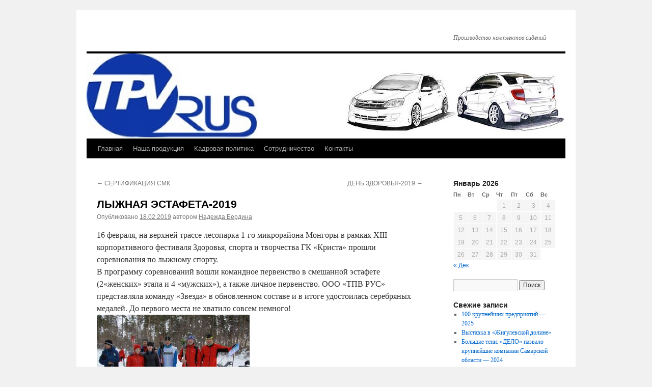

--- FILE ---
content_type: text/html; charset=UTF-8
request_url: http://www.tpvrus.com/?p=569
body_size: 31412
content:
<!DOCTYPE html>
<html lang="ru-RU">
<head>
<meta charset="UTF-8" />
<title>
ЛЫЖНАЯ ЭСТАФЕТА-2019 | 	</title>
<link rel="profile" href="https://gmpg.org/xfn/11" />
<link rel="stylesheet" type="text/css" media="all" href="http://www.tpvrus.com/wp-content/themes/twentyten/style.css?ver=20250415" />
<link rel="pingback" href="http://www.tpvrus.com/xmlrpc.php">
<meta name='robots' content='max-image-preview:large' />
	<style>img:is([sizes="auto" i], [sizes^="auto," i]) { contain-intrinsic-size: 3000px 1500px }</style>
	<link rel='dns-prefetch' href='//www.tpvrus.com' />
<link rel='stylesheet' id='wp-block-library-css' href='http://www.tpvrus.com/wp-includes/css/dist/block-library/style.min.css' type='text/css' media='all' />
<style id='wp-block-library-theme-inline-css' type='text/css'>
.wp-block-audio :where(figcaption){color:#555;font-size:13px;text-align:center}.is-dark-theme .wp-block-audio :where(figcaption){color:#ffffffa6}.wp-block-audio{margin:0 0 1em}.wp-block-code{border:1px solid #ccc;border-radius:4px;font-family:Menlo,Consolas,monaco,monospace;padding:.8em 1em}.wp-block-embed :where(figcaption){color:#555;font-size:13px;text-align:center}.is-dark-theme .wp-block-embed :where(figcaption){color:#ffffffa6}.wp-block-embed{margin:0 0 1em}.blocks-gallery-caption{color:#555;font-size:13px;text-align:center}.is-dark-theme .blocks-gallery-caption{color:#ffffffa6}:root :where(.wp-block-image figcaption){color:#555;font-size:13px;text-align:center}.is-dark-theme :root :where(.wp-block-image figcaption){color:#ffffffa6}.wp-block-image{margin:0 0 1em}.wp-block-pullquote{border-bottom:4px solid;border-top:4px solid;color:currentColor;margin-bottom:1.75em}.wp-block-pullquote cite,.wp-block-pullquote footer,.wp-block-pullquote__citation{color:currentColor;font-size:.8125em;font-style:normal;text-transform:uppercase}.wp-block-quote{border-left:.25em solid;margin:0 0 1.75em;padding-left:1em}.wp-block-quote cite,.wp-block-quote footer{color:currentColor;font-size:.8125em;font-style:normal;position:relative}.wp-block-quote:where(.has-text-align-right){border-left:none;border-right:.25em solid;padding-left:0;padding-right:1em}.wp-block-quote:where(.has-text-align-center){border:none;padding-left:0}.wp-block-quote.is-large,.wp-block-quote.is-style-large,.wp-block-quote:where(.is-style-plain){border:none}.wp-block-search .wp-block-search__label{font-weight:700}.wp-block-search__button{border:1px solid #ccc;padding:.375em .625em}:where(.wp-block-group.has-background){padding:1.25em 2.375em}.wp-block-separator.has-css-opacity{opacity:.4}.wp-block-separator{border:none;border-bottom:2px solid;margin-left:auto;margin-right:auto}.wp-block-separator.has-alpha-channel-opacity{opacity:1}.wp-block-separator:not(.is-style-wide):not(.is-style-dots){width:100px}.wp-block-separator.has-background:not(.is-style-dots){border-bottom:none;height:1px}.wp-block-separator.has-background:not(.is-style-wide):not(.is-style-dots){height:2px}.wp-block-table{margin:0 0 1em}.wp-block-table td,.wp-block-table th{word-break:normal}.wp-block-table :where(figcaption){color:#555;font-size:13px;text-align:center}.is-dark-theme .wp-block-table :where(figcaption){color:#ffffffa6}.wp-block-video :where(figcaption){color:#555;font-size:13px;text-align:center}.is-dark-theme .wp-block-video :where(figcaption){color:#ffffffa6}.wp-block-video{margin:0 0 1em}:root :where(.wp-block-template-part.has-background){margin-bottom:0;margin-top:0;padding:1.25em 2.375em}
</style>
<style id='classic-theme-styles-inline-css' type='text/css'>
/*! This file is auto-generated */
.wp-block-button__link{color:#fff;background-color:#32373c;border-radius:9999px;box-shadow:none;text-decoration:none;padding:calc(.667em + 2px) calc(1.333em + 2px);font-size:1.125em}.wp-block-file__button{background:#32373c;color:#fff;text-decoration:none}
</style>
<style id='global-styles-inline-css' type='text/css'>
:root{--wp--preset--aspect-ratio--square: 1;--wp--preset--aspect-ratio--4-3: 4/3;--wp--preset--aspect-ratio--3-4: 3/4;--wp--preset--aspect-ratio--3-2: 3/2;--wp--preset--aspect-ratio--2-3: 2/3;--wp--preset--aspect-ratio--16-9: 16/9;--wp--preset--aspect-ratio--9-16: 9/16;--wp--preset--color--black: #000;--wp--preset--color--cyan-bluish-gray: #abb8c3;--wp--preset--color--white: #fff;--wp--preset--color--pale-pink: #f78da7;--wp--preset--color--vivid-red: #cf2e2e;--wp--preset--color--luminous-vivid-orange: #ff6900;--wp--preset--color--luminous-vivid-amber: #fcb900;--wp--preset--color--light-green-cyan: #7bdcb5;--wp--preset--color--vivid-green-cyan: #00d084;--wp--preset--color--pale-cyan-blue: #8ed1fc;--wp--preset--color--vivid-cyan-blue: #0693e3;--wp--preset--color--vivid-purple: #9b51e0;--wp--preset--color--blue: #0066cc;--wp--preset--color--medium-gray: #666;--wp--preset--color--light-gray: #f1f1f1;--wp--preset--gradient--vivid-cyan-blue-to-vivid-purple: linear-gradient(135deg,rgba(6,147,227,1) 0%,rgb(155,81,224) 100%);--wp--preset--gradient--light-green-cyan-to-vivid-green-cyan: linear-gradient(135deg,rgb(122,220,180) 0%,rgb(0,208,130) 100%);--wp--preset--gradient--luminous-vivid-amber-to-luminous-vivid-orange: linear-gradient(135deg,rgba(252,185,0,1) 0%,rgba(255,105,0,1) 100%);--wp--preset--gradient--luminous-vivid-orange-to-vivid-red: linear-gradient(135deg,rgba(255,105,0,1) 0%,rgb(207,46,46) 100%);--wp--preset--gradient--very-light-gray-to-cyan-bluish-gray: linear-gradient(135deg,rgb(238,238,238) 0%,rgb(169,184,195) 100%);--wp--preset--gradient--cool-to-warm-spectrum: linear-gradient(135deg,rgb(74,234,220) 0%,rgb(151,120,209) 20%,rgb(207,42,186) 40%,rgb(238,44,130) 60%,rgb(251,105,98) 80%,rgb(254,248,76) 100%);--wp--preset--gradient--blush-light-purple: linear-gradient(135deg,rgb(255,206,236) 0%,rgb(152,150,240) 100%);--wp--preset--gradient--blush-bordeaux: linear-gradient(135deg,rgb(254,205,165) 0%,rgb(254,45,45) 50%,rgb(107,0,62) 100%);--wp--preset--gradient--luminous-dusk: linear-gradient(135deg,rgb(255,203,112) 0%,rgb(199,81,192) 50%,rgb(65,88,208) 100%);--wp--preset--gradient--pale-ocean: linear-gradient(135deg,rgb(255,245,203) 0%,rgb(182,227,212) 50%,rgb(51,167,181) 100%);--wp--preset--gradient--electric-grass: linear-gradient(135deg,rgb(202,248,128) 0%,rgb(113,206,126) 100%);--wp--preset--gradient--midnight: linear-gradient(135deg,rgb(2,3,129) 0%,rgb(40,116,252) 100%);--wp--preset--font-size--small: 13px;--wp--preset--font-size--medium: 20px;--wp--preset--font-size--large: 36px;--wp--preset--font-size--x-large: 42px;--wp--preset--spacing--20: 0.44rem;--wp--preset--spacing--30: 0.67rem;--wp--preset--spacing--40: 1rem;--wp--preset--spacing--50: 1.5rem;--wp--preset--spacing--60: 2.25rem;--wp--preset--spacing--70: 3.38rem;--wp--preset--spacing--80: 5.06rem;--wp--preset--shadow--natural: 6px 6px 9px rgba(0, 0, 0, 0.2);--wp--preset--shadow--deep: 12px 12px 50px rgba(0, 0, 0, 0.4);--wp--preset--shadow--sharp: 6px 6px 0px rgba(0, 0, 0, 0.2);--wp--preset--shadow--outlined: 6px 6px 0px -3px rgba(255, 255, 255, 1), 6px 6px rgba(0, 0, 0, 1);--wp--preset--shadow--crisp: 6px 6px 0px rgba(0, 0, 0, 1);}:where(.is-layout-flex){gap: 0.5em;}:where(.is-layout-grid){gap: 0.5em;}body .is-layout-flex{display: flex;}.is-layout-flex{flex-wrap: wrap;align-items: center;}.is-layout-flex > :is(*, div){margin: 0;}body .is-layout-grid{display: grid;}.is-layout-grid > :is(*, div){margin: 0;}:where(.wp-block-columns.is-layout-flex){gap: 2em;}:where(.wp-block-columns.is-layout-grid){gap: 2em;}:where(.wp-block-post-template.is-layout-flex){gap: 1.25em;}:where(.wp-block-post-template.is-layout-grid){gap: 1.25em;}.has-black-color{color: var(--wp--preset--color--black) !important;}.has-cyan-bluish-gray-color{color: var(--wp--preset--color--cyan-bluish-gray) !important;}.has-white-color{color: var(--wp--preset--color--white) !important;}.has-pale-pink-color{color: var(--wp--preset--color--pale-pink) !important;}.has-vivid-red-color{color: var(--wp--preset--color--vivid-red) !important;}.has-luminous-vivid-orange-color{color: var(--wp--preset--color--luminous-vivid-orange) !important;}.has-luminous-vivid-amber-color{color: var(--wp--preset--color--luminous-vivid-amber) !important;}.has-light-green-cyan-color{color: var(--wp--preset--color--light-green-cyan) !important;}.has-vivid-green-cyan-color{color: var(--wp--preset--color--vivid-green-cyan) !important;}.has-pale-cyan-blue-color{color: var(--wp--preset--color--pale-cyan-blue) !important;}.has-vivid-cyan-blue-color{color: var(--wp--preset--color--vivid-cyan-blue) !important;}.has-vivid-purple-color{color: var(--wp--preset--color--vivid-purple) !important;}.has-black-background-color{background-color: var(--wp--preset--color--black) !important;}.has-cyan-bluish-gray-background-color{background-color: var(--wp--preset--color--cyan-bluish-gray) !important;}.has-white-background-color{background-color: var(--wp--preset--color--white) !important;}.has-pale-pink-background-color{background-color: var(--wp--preset--color--pale-pink) !important;}.has-vivid-red-background-color{background-color: var(--wp--preset--color--vivid-red) !important;}.has-luminous-vivid-orange-background-color{background-color: var(--wp--preset--color--luminous-vivid-orange) !important;}.has-luminous-vivid-amber-background-color{background-color: var(--wp--preset--color--luminous-vivid-amber) !important;}.has-light-green-cyan-background-color{background-color: var(--wp--preset--color--light-green-cyan) !important;}.has-vivid-green-cyan-background-color{background-color: var(--wp--preset--color--vivid-green-cyan) !important;}.has-pale-cyan-blue-background-color{background-color: var(--wp--preset--color--pale-cyan-blue) !important;}.has-vivid-cyan-blue-background-color{background-color: var(--wp--preset--color--vivid-cyan-blue) !important;}.has-vivid-purple-background-color{background-color: var(--wp--preset--color--vivid-purple) !important;}.has-black-border-color{border-color: var(--wp--preset--color--black) !important;}.has-cyan-bluish-gray-border-color{border-color: var(--wp--preset--color--cyan-bluish-gray) !important;}.has-white-border-color{border-color: var(--wp--preset--color--white) !important;}.has-pale-pink-border-color{border-color: var(--wp--preset--color--pale-pink) !important;}.has-vivid-red-border-color{border-color: var(--wp--preset--color--vivid-red) !important;}.has-luminous-vivid-orange-border-color{border-color: var(--wp--preset--color--luminous-vivid-orange) !important;}.has-luminous-vivid-amber-border-color{border-color: var(--wp--preset--color--luminous-vivid-amber) !important;}.has-light-green-cyan-border-color{border-color: var(--wp--preset--color--light-green-cyan) !important;}.has-vivid-green-cyan-border-color{border-color: var(--wp--preset--color--vivid-green-cyan) !important;}.has-pale-cyan-blue-border-color{border-color: var(--wp--preset--color--pale-cyan-blue) !important;}.has-vivid-cyan-blue-border-color{border-color: var(--wp--preset--color--vivid-cyan-blue) !important;}.has-vivid-purple-border-color{border-color: var(--wp--preset--color--vivid-purple) !important;}.has-vivid-cyan-blue-to-vivid-purple-gradient-background{background: var(--wp--preset--gradient--vivid-cyan-blue-to-vivid-purple) !important;}.has-light-green-cyan-to-vivid-green-cyan-gradient-background{background: var(--wp--preset--gradient--light-green-cyan-to-vivid-green-cyan) !important;}.has-luminous-vivid-amber-to-luminous-vivid-orange-gradient-background{background: var(--wp--preset--gradient--luminous-vivid-amber-to-luminous-vivid-orange) !important;}.has-luminous-vivid-orange-to-vivid-red-gradient-background{background: var(--wp--preset--gradient--luminous-vivid-orange-to-vivid-red) !important;}.has-very-light-gray-to-cyan-bluish-gray-gradient-background{background: var(--wp--preset--gradient--very-light-gray-to-cyan-bluish-gray) !important;}.has-cool-to-warm-spectrum-gradient-background{background: var(--wp--preset--gradient--cool-to-warm-spectrum) !important;}.has-blush-light-purple-gradient-background{background: var(--wp--preset--gradient--blush-light-purple) !important;}.has-blush-bordeaux-gradient-background{background: var(--wp--preset--gradient--blush-bordeaux) !important;}.has-luminous-dusk-gradient-background{background: var(--wp--preset--gradient--luminous-dusk) !important;}.has-pale-ocean-gradient-background{background: var(--wp--preset--gradient--pale-ocean) !important;}.has-electric-grass-gradient-background{background: var(--wp--preset--gradient--electric-grass) !important;}.has-midnight-gradient-background{background: var(--wp--preset--gradient--midnight) !important;}.has-small-font-size{font-size: var(--wp--preset--font-size--small) !important;}.has-medium-font-size{font-size: var(--wp--preset--font-size--medium) !important;}.has-large-font-size{font-size: var(--wp--preset--font-size--large) !important;}.has-x-large-font-size{font-size: var(--wp--preset--font-size--x-large) !important;}
:where(.wp-block-post-template.is-layout-flex){gap: 1.25em;}:where(.wp-block-post-template.is-layout-grid){gap: 1.25em;}
:where(.wp-block-columns.is-layout-flex){gap: 2em;}:where(.wp-block-columns.is-layout-grid){gap: 2em;}
:root :where(.wp-block-pullquote){font-size: 1.5em;line-height: 1.6;}
</style>
<link rel='stylesheet' id='twentyten-block-style-css' href='http://www.tpvrus.com/wp-content/themes/twentyten/blocks.css' type='text/css' media='all' />
<link rel="https://api.w.org/" href="http://www.tpvrus.com/index.php?rest_route=/" /><link rel="alternate" title="JSON" type="application/json" href="http://www.tpvrus.com/index.php?rest_route=/wp/v2/posts/569" /><link rel="canonical" href="http://www.tpvrus.com/?p=569" />
<link rel='shortlink' href='http://www.tpvrus.com/?p=569' />
<link rel="alternate" title="oEmbed (JSON)" type="application/json+oembed" href="http://www.tpvrus.com/index.php?rest_route=%2Foembed%2F1.0%2Fembed&#038;url=http%3A%2F%2Fwww.tpvrus.com%2F%3Fp%3D569" />
<link rel="alternate" title="oEmbed (XML)" type="text/xml+oembed" href="http://www.tpvrus.com/index.php?rest_route=%2Foembed%2F1.0%2Fembed&#038;url=http%3A%2F%2Fwww.tpvrus.com%2F%3Fp%3D569&#038;format=xml" />
</head>

<body class="wp-singular post-template-default single single-post postid-569 single-format-standard wp-theme-twentyten">
<div id="wrapper" class="hfeed">
		<a href="#content" class="screen-reader-text skip-link">Перейти к содержимому</a>
	<div id="header">
		<div id="masthead">
			<div id="branding" role="banner">
								<div id="site-title">
					<span>
											<a href="http://www.tpvrus.com/" rel="home" ></a>
					</span>
				</div>
				<div id="site-description">Производство комплектов сидений</div>

				<img src="http://www.tpvrus.com/wp-content/uploads/2019/02/logo_tpv2.jpg" width="940" height="167" alt="" srcset="http://www.tpvrus.com/wp-content/uploads/2019/02/logo_tpv2.jpg 940w, http://www.tpvrus.com/wp-content/uploads/2019/02/logo_tpv2-300x53.jpg 300w, http://www.tpvrus.com/wp-content/uploads/2019/02/logo_tpv2-768x136.jpg 768w" sizes="(max-width: 940px) 100vw, 940px" decoding="async" fetchpriority="high" />			</div><!-- #branding -->

			<div id="access" role="navigation">
				<div class="menu-header"><ul id="menu-%d0%b3%d0%bb%d0%b0%d0%b2%d0%bd%d0%be%d0%b5-%d0%bc%d0%b5%d0%bd%d1%8e" class="menu"><li id="menu-item-141" class="menu-item menu-item-type-custom menu-item-object-custom menu-item-home menu-item-has-children menu-item-141"><a href="http://www.tpvrus.com/">Главная</a>
<ul class="sub-menu">
	<li id="menu-item-145" class="menu-item menu-item-type-post_type menu-item-object-page menu-item-145"><a href="http://www.tpvrus.com/?page_id=133">О Нас&#8230;</a></li>
	<li id="menu-item-121" class="menu-item menu-item-type-post_type menu-item-object-page menu-item-121"><a href="http://www.tpvrus.com/?page_id=111">История</a></li>
	<li id="menu-item-120" class="menu-item menu-item-type-post_type menu-item-object-page menu-item-120"><a href="http://www.tpvrus.com/?page_id=115">Производство</a></li>
	<li id="menu-item-176" class="menu-item menu-item-type-post_type menu-item-object-page menu-item-176"><a href="http://www.tpvrus.com/?page_id=155">Лицензия и сертификаты</a></li>
</ul>
</li>
<li id="menu-item-143" class="menu-item menu-item-type-post_type menu-item-object-page menu-item-has-children menu-item-143"><a href="http://www.tpvrus.com/?page_id=137">Наша продукция</a>
<ul class="sub-menu">
	<li id="menu-item-154" class="menu-item menu-item-type-post_type menu-item-object-page menu-item-154"><a href="http://www.tpvrus.com/?page_id=146">Гранта FL седан, универсал</a></li>
	<li id="menu-item-182" class="menu-item menu-item-type-post_type menu-item-object-page menu-item-182"><a href="http://www.tpvrus.com/?page_id=177">Гранта FL лифтбэк</a></li>
	<li id="menu-item-153" class="menu-item menu-item-type-post_type menu-item-object-page menu-item-153"><a href="http://www.tpvrus.com/?page_id=148">Гранта FL хетчбек</a></li>
	<li id="menu-item-152" class="menu-item menu-item-type-post_type menu-item-object-page menu-item-152"><a href="http://www.tpvrus.com/?page_id=150">LADA 4&#215;4</a></li>
</ul>
</li>
<li id="menu-item-142" class="menu-item menu-item-type-post_type menu-item-object-page menu-item-has-children menu-item-142"><a href="http://www.tpvrus.com/?page_id=135">Кадровая политика</a>
<ul class="sub-menu">
	<li id="menu-item-170" class="menu-item menu-item-type-post_type menu-item-object-page menu-item-170"><a href="http://www.tpvrus.com/?page_id=168">Социальная ответственность</a></li>
	<li id="menu-item-175" class="menu-item menu-item-type-post_type menu-item-object-page menu-item-175"><a href="http://www.tpvrus.com/?page_id=157">Профсоюз</a></li>
	<li id="menu-item-174" class="menu-item menu-item-type-post_type menu-item-object-page menu-item-174"><a href="http://www.tpvrus.com/?page_id=160">Вакансии</a></li>
</ul>
</li>
<li id="menu-item-144" class="menu-item menu-item-type-post_type menu-item-object-page menu-item-has-children menu-item-144"><a href="http://www.tpvrus.com/?page_id=139">Сотрудничество</a>
<ul class="sub-menu">
	<li id="menu-item-173" class="menu-item menu-item-type-post_type menu-item-object-page menu-item-173"><a href="http://www.tpvrus.com/?page_id=162">Разработка новых изделий и процессов</a></li>
	<li id="menu-item-172" class="menu-item menu-item-type-post_type menu-item-object-page menu-item-172"><a href="http://www.tpvrus.com/?page_id=164">Требования к СМК</a></li>
	<li id="menu-item-171" class="menu-item menu-item-type-post_type menu-item-object-page menu-item-171"><a href="http://www.tpvrus.com/?page_id=166">Оценка поставщика</a></li>
	<li id="menu-item-512" class="menu-item menu-item-type-post_type menu-item-object-page menu-item-512"><a href="http://www.tpvrus.com/?page_id=509">Специфические требования потребителя</a></li>
</ul>
</li>
<li id="menu-item-103" class="menu-item menu-item-type-post_type menu-item-object-page menu-item-103"><a href="http://www.tpvrus.com/?page_id=18">Контакты</a></li>
</ul></div>			</div><!-- #access -->
		</div><!-- #masthead -->
	</div><!-- #header -->

	<div id="main">

		<div id="container">
			<div id="content" role="main">

			

				<div id="nav-above" class="navigation">
					<div class="nav-previous"><a href="http://www.tpvrus.com/?p=533" rel="prev"><span class="meta-nav">&larr;</span> СЕРТИФИКАЦИЯ СМК</a></div>
					<div class="nav-next"><a href="http://www.tpvrus.com/?p=576" rel="next">ДЕНЬ ЗДОРОВЬЯ-2019 <span class="meta-nav">&rarr;</span></a></div>
				</div><!-- #nav-above -->

				<div id="post-569" class="post-569 post type-post status-publish format-standard hentry category-1">
					<h1 class="entry-title">ЛЫЖНАЯ ЭСТАФЕТА-2019</h1>

					<div class="entry-meta">
						<span class="meta-prep meta-prep-author">Опубликовано</span> <a href="http://www.tpvrus.com/?p=569" title="13:57" rel="bookmark"><span class="entry-date">18.02.2019</span></a> <span class="meta-sep">автором</span> <span class="author vcard"><a class="url fn n" href="http://www.tpvrus.com/?author=2" title="Посмотреть все записи автора Надежда Бердина">Надежда Бердина</a></span>					</div><!-- .entry-meta -->

					<div class="entry-content">
						<p>16 февраля, на верхней трассе лесопарка 1-го микрорайона Монгоры в рамках XIII корпоративного фестиваля Здоровья, спорта и творчества ГК «Криста» прошли соревнования по лыжному спорту.<br />
В программу соревнований вошли командное первенство в смешанной эстафете (2«женских» этапа и 4 «мужских»), а также личное первенство. ООО &#171;ТПВ РУС&#187; представляла команду &#171;Звезда&#187; в обновленном составе и в итоге удостоилась серебряных медалей. До первого места не хватило совсем немного!<a href="http://www.tpvrus.com/wp-content/uploads/2019/02/Лыжи-2019.jpg"><img decoding="async" class="alignnone size-medium wp-image-570" src="http://www.tpvrus.com/wp-content/uploads/2019/02/Лыжи-2019-300x200.jpg" alt="" width="300" height="200" srcset="http://www.tpvrus.com/wp-content/uploads/2019/02/Лыжи-2019-300x200.jpg 300w, http://www.tpvrus.com/wp-content/uploads/2019/02/Лыжи-2019-768x512.jpg 768w, http://www.tpvrus.com/wp-content/uploads/2019/02/Лыжи-2019-1024x682.jpg 1024w, http://www.tpvrus.com/wp-content/uploads/2019/02/Лыжи-2019-272x182.jpg 272w, http://www.tpvrus.com/wp-content/uploads/2019/02/Лыжи-2019.jpg 1225w" sizes="(max-width: 300px) 100vw, 300px" /></a></p>
											</div><!-- .entry-content -->

		
						<div class="entry-utility">
							Запись опубликована в рубрике <a href="http://www.tpvrus.com/?cat=1" rel="category">Без рубрики</a>. Добавьте в закладки <a href="http://www.tpvrus.com/?p=569" title="Постоянная ссылка: ЛЫЖНАЯ ЭСТАФЕТА-2019" rel="bookmark">постоянную ссылку</a>.													</div><!-- .entry-utility -->
					</div><!-- #post-569 -->

					<div id="nav-below" class="navigation">
						<div class="nav-previous"><a href="http://www.tpvrus.com/?p=533" rel="prev"><span class="meta-nav">&larr;</span> СЕРТИФИКАЦИЯ СМК</a></div>
						<div class="nav-next"><a href="http://www.tpvrus.com/?p=576" rel="next">ДЕНЬ ЗДОРОВЬЯ-2019 <span class="meta-nav">&rarr;</span></a></div>
					</div><!-- #nav-below -->

					
			<div id="comments">



	<div id="respond" class="comment-respond">
		<h3 id="reply-title" class="comment-reply-title">Добавить комментарий</h3><p class="must-log-in">Для отправки комментария вам необходимо <a href="http://www.tpvrus.com/wp-login.php?redirect_to=http%3A%2F%2Fwww.tpvrus.com%2F%3Fp%3D569">авторизоваться</a>.</p>	</div><!-- #respond -->
	
</div><!-- #comments -->

	
			</div><!-- #content -->
		</div><!-- #container -->


		<div id="primary" class="widget-area" role="complementary">
			<ul class="xoxo">

<li id="calendar-2" class="widget-container widget_calendar"><div id="calendar_wrap" class="calendar_wrap"><table id="wp-calendar" class="wp-calendar-table">
	<caption>Январь 2026</caption>
	<thead>
	<tr>
		<th scope="col" aria-label="Понедельник">Пн</th>
		<th scope="col" aria-label="Вторник">Вт</th>
		<th scope="col" aria-label="Среда">Ср</th>
		<th scope="col" aria-label="Четверг">Чт</th>
		<th scope="col" aria-label="Пятница">Пт</th>
		<th scope="col" aria-label="Суббота">Сб</th>
		<th scope="col" aria-label="Воскресенье">Вс</th>
	</tr>
	</thead>
	<tbody>
	<tr>
		<td colspan="3" class="pad">&nbsp;</td><td>1</td><td>2</td><td>3</td><td>4</td>
	</tr>
	<tr>
		<td>5</td><td>6</td><td>7</td><td>8</td><td>9</td><td>10</td><td>11</td>
	</tr>
	<tr>
		<td>12</td><td>13</td><td>14</td><td>15</td><td>16</td><td>17</td><td>18</td>
	</tr>
	<tr>
		<td>19</td><td>20</td><td>21</td><td>22</td><td>23</td><td id="today">24</td><td>25</td>
	</tr>
	<tr>
		<td>26</td><td>27</td><td>28</td><td>29</td><td>30</td><td>31</td>
		<td class="pad" colspan="1">&nbsp;</td>
	</tr>
	</tbody>
	</table><nav aria-label="Предыдущий и следующий месяцы" class="wp-calendar-nav">
		<span class="wp-calendar-nav-prev"><a href="http://www.tpvrus.com/?m=202512">&laquo; Дек</a></span>
		<span class="pad">&nbsp;</span>
		<span class="wp-calendar-nav-next">&nbsp;</span>
	</nav></div></li><li id="search-2" class="widget-container widget_search"><form role="search" method="get" id="searchform" class="searchform" action="http://www.tpvrus.com/">
				<div>
					<label class="screen-reader-text" for="s">Найти:</label>
					<input type="text" value="" name="s" id="s" />
					<input type="submit" id="searchsubmit" value="Поиск" />
				</div>
			</form></li>
		<li id="recent-posts-2" class="widget-container widget_recent_entries">
		<h3 class="widget-title">Свежие записи</h3>
		<ul>
											<li>
					<a href="http://www.tpvrus.com/?p=848">100 крупнейших предприятий &#8212; 2025</a>
									</li>
											<li>
					<a href="http://www.tpvrus.com/?p=822">Выставка в &#171;Жигулевской долине&#187;</a>
									</li>
											<li>
					<a href="http://www.tpvrus.com/?p=792">Большие тени: «ДЕЛО» назвало крупнейшие компании Самарской области — 2024</a>
									</li>
											<li>
					<a href="http://www.tpvrus.com/?p=757">Участие в выставке MIMS-2023</a>
									</li>
											<li>
					<a href="http://www.tpvrus.com/?p=743">Благодарность Президента АО &#171;АВТОВАЗ&#187;</a>
									</li>
					</ul>

		</li><li id="recent-comments-2" class="widget-container widget_recent_comments"><h3 class="widget-title">Свежие комментарии</h3><ul id="recentcomments"></ul></li><li id="archives-2" class="widget-container widget_archive"><h3 class="widget-title">Архивы</h3>
			<ul>
					<li><a href='http://www.tpvrus.com/?m=202512'>Декабрь 2025</a></li>
	<li><a href='http://www.tpvrus.com/?m=202507'>Июль 2025</a></li>
	<li><a href='http://www.tpvrus.com/?m=202411'>Ноябрь 2024</a></li>
	<li><a href='http://www.tpvrus.com/?m=202309'>Сентябрь 2023</a></li>
	<li><a href='http://www.tpvrus.com/?m=202210'>Октябрь 2022</a></li>
	<li><a href='http://www.tpvrus.com/?m=202208'>Август 2022</a></li>
	<li><a href='http://www.tpvrus.com/?m=202207'>Июль 2022</a></li>
	<li><a href='http://www.tpvrus.com/?m=202009'>Сентябрь 2020</a></li>
	<li><a href='http://www.tpvrus.com/?m=202007'>Июль 2020</a></li>
	<li><a href='http://www.tpvrus.com/?m=202001'>Январь 2020</a></li>
	<li><a href='http://www.tpvrus.com/?m=201912'>Декабрь 2019</a></li>
	<li><a href='http://www.tpvrus.com/?m=201909'>Сентябрь 2019</a></li>
	<li><a href='http://www.tpvrus.com/?m=201902'>Февраль 2019</a></li>
	<li><a href='http://www.tpvrus.com/?m=201810'>Октябрь 2018</a></li>
	<li><a href='http://www.tpvrus.com/?m=201808'>Август 2018</a></li>
	<li><a href='http://www.tpvrus.com/?m=201806'>Июнь 2018</a></li>
	<li><a href='http://www.tpvrus.com/?m=201805'>Май 2018</a></li>
	<li><a href='http://www.tpvrus.com/?m=201804'>Апрель 2018</a></li>
	<li><a href='http://www.tpvrus.com/?m=201803'>Март 2018</a></li>
	<li><a href='http://www.tpvrus.com/?m=201712'>Декабрь 2017</a></li>
	<li><a href='http://www.tpvrus.com/?m=201710'>Октябрь 2017</a></li>
	<li><a href='http://www.tpvrus.com/?m=201709'>Сентябрь 2017</a></li>
	<li><a href='http://www.tpvrus.com/?m=201708'>Август 2017</a></li>
	<li><a href='http://www.tpvrus.com/?m=201706'>Июнь 2017</a></li>
	<li><a href='http://www.tpvrus.com/?m=201703'>Март 2017</a></li>
	<li><a href='http://www.tpvrus.com/?m=201702'>Февраль 2017</a></li>
	<li><a href='http://www.tpvrus.com/?m=201612'>Декабрь 2016</a></li>
	<li><a href='http://www.tpvrus.com/?m=201610'>Октябрь 2016</a></li>
	<li><a href='http://www.tpvrus.com/?m=201609'>Сентябрь 2016</a></li>
			</ul>

			</li>			</ul>
		</div><!-- #primary .widget-area -->

	</div><!-- #main -->

	<div id="footer" role="contentinfo">
		<div id="colophon">



			<div id="site-info">
				<a href="http://www.tpvrus.com/" rel="home">
									</a>
							</div><!-- #site-info -->

			<div id="site-generator">
								<a href="https://ru.wordpress.org/" class="imprint" title="Современная персональная платформа для публикаций">
					Сайт работает на WordPress.				</a>
			</div><!-- #site-generator -->

		</div><!-- #colophon -->
	</div><!-- #footer -->

</div><!-- #wrapper -->

<div style="display: none;">
<a href="https://drdonghoon.com/">rejekibet</a>
<a href="https://lyon.snuep.fr/category/mutations/intra/">km789</a>
<a href="https://cucgachcafe.com.vn/luong-minh-phuong-la-ai/">rejekibet</a>
<a href="https://uneheurepoursoi.com/">slot dana</a>
<a href="https://www.eral-tribune.fr/lagence/">rejekibet</a>
<a href="https://uneheurepoursoi.com/institut/la-roche-sur-yon/">km789</a>
<a href="https://www.nutralite.com/">slot dana</a>
<a href="https://uneheurepoursoi.com/prendre-rendez-vous/">rejekibet</a>
<a href="https://uneheurepoursoi.com/le-parfum/">jayaslot</a>
<a href="https://gwcl.music.uoa.gr/">slot dana</a>
<a href="https://smartcount.ict.ihu.gr/">slot dana</a>
<a href="https://colombia.unisant.edu.mx/">slot dana</a>
<a href="https://www.iti.edu.pa/">slot dana</a>
<a href="https://kasugai.kls.co.jp/">slot dana</a>
<a href="https://iestpdv.edu.pe/">rejekibet</a>
<a href="https://iestpayaviri.edu.pe/">rejekibet</a>
<a href="https://vivo500-joker-lonely17.pages.dev/">ink789</a>
<a href="https://www.satisfactory.life/contacto/">slot dana</a>
<a href="https://www.booksarepopculture.com/">slot gacor dana</a>
<a href="https://tunaskaryajakarta.sch.id/">rejekibet</a>
<a href="https://www.visitasguiadastui.com/contacto/">rejekibet</a>
<a href="https://www.vizgraphics.com/showcase/">jkt88 apk slot</a>
<a href="https://jdi.ac.ug/application/">rejeki games apk</a>
<a href="https://www.kiadesivo.com.br/contato/">898a apk slot</a>
<a href="https://www.kiadesivo.com.br/obrigada-pela-compra/">jkt88 apk slot</a>
<a href="https://www.kiadesivo.com.br/politica-de-privacidade/">jaya slot apk</a>
<a href="https://www.kiadesivo.com.br/wishlist/">rejekibet slot</a>
<a href="https://elitvorota.com/Ñ€Ð¾Ð»ÑŒÑÑ‚Ð°Ð²Ð½Ð¸/">jkt88</a>
</div>
</body>
</html>
